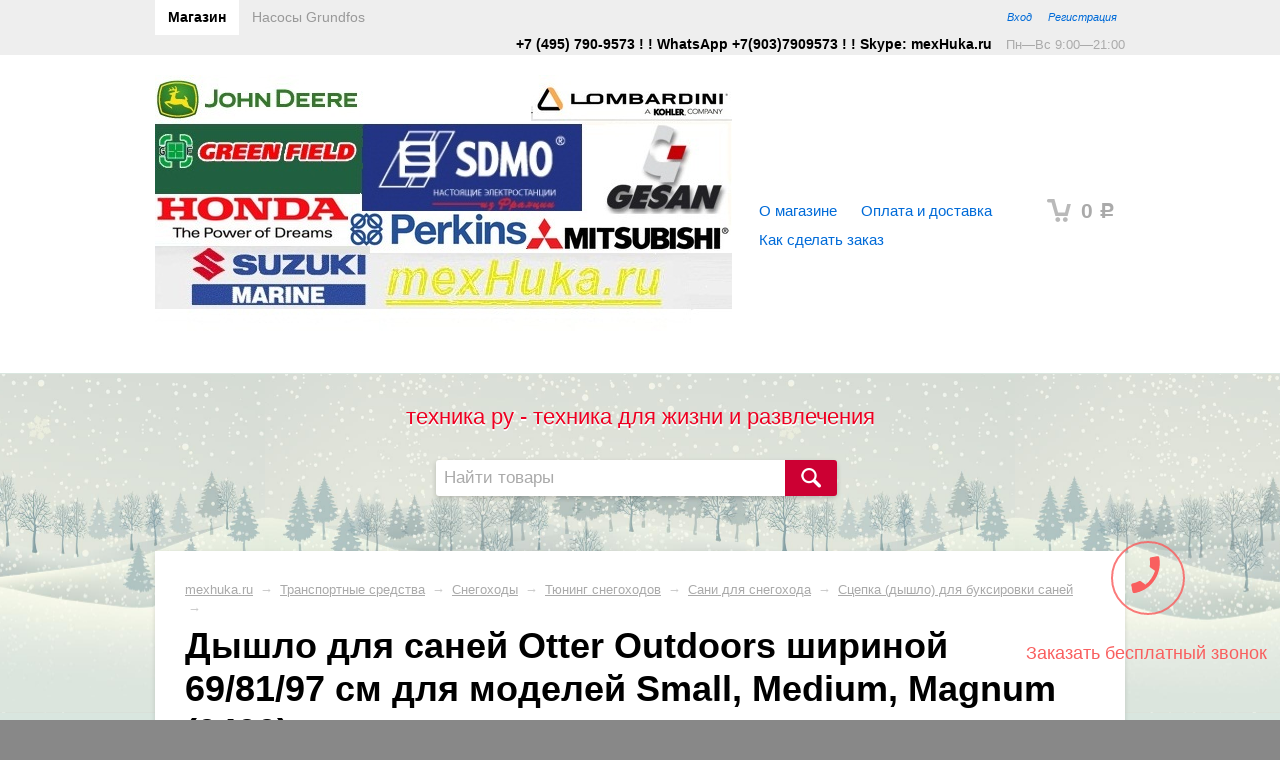

--- FILE ---
content_type: text/html; charset=utf-8
request_url: https://mexhuka.ru/product/scepka-d-modelei-Small-Medium-Magnum-(0400)/
body_size: 11006
content:
<!DOCTYPE html>
<html>
<head>
    <meta http-equiv="Content-Type" content="text/html; charset=utf-8"/>
    <meta name="viewport" content="width=device-width, initial-scale=1" />

    <title>Купить Дышло для саней Otter Outdoors шириной 69/81/97 см для моделей Small, Medium, Magnum (0400)</title>
    <meta name="Keywords" content="Дышло для саней Otter Outdoors шириной 69/81/97 см для моделей Small, Medium, Magnum (0400)
купить цена доставка характеристики описание гарантия отзыв
Прочная металлическая сцепка (дышло) для буксировки снегоходом имеет разборную конструкцию и быстросъемный механизм крепления на проушины саней. Узел крепления дуги сцепки к снегоходу имеет пружинный амортизатор, предназначенных для снижения ударных нагрузок во время преодоления препятствий.
Цвет: черный" />
    <meta name="Description" content="5516 руб. Прочная металлическая сцепка (дышло) для буксировки снегоходом имеет разборную конструкцию и быстросъемный механизм крепления на проушины саней. Узел крепления дуги сцепки к снегоходу имеет пружинный амортизатор, предназначенных для снижения ударных нагрузок во время преодоления препятствий.
Цвет: черный
Дышло для саней Otter Outdoors шириной 69/81/97 см для моделей Small, Medium, Magnum (0400)" />
    
        <link rel="shortcut icon" href="/favicon.ico"/>
           
    <!-- css -->
    <link href="   /wa-data/public/site/themes/default/default.css?v2.2.0.22" rel="stylesheet" type="text/css"/>
    <link href="   /wa-data/public/site/themes/default/waslidemenu/waslidemenu.css?v2.2.0.22" rel="stylesheet" type="text/css"/>
     <link href="/wa-content/font/ruble/arial/fontface.css" rel="stylesheet" type="text/css">    <link href="/wa-apps/shop/plugins/haggle/vendor/fancyBox/jquery.fancybox.css?6.3.0" rel="stylesheet">
 
    
    <!-- js -->
    <script type="text/javascript" src="/wa-content/js/jquery/jquery-1.11.1.min.js" ></script>
    
    <script type="text/javascript" src="/wa-content/js/jquery/jquery-migrate-1.2.1.min.js"></script>
    <script type="text/javascript" src="   /wa-data/public/site/themes/default/default.js?v2.2.0.22"></script>
    <script type="text/javascript" src="   /wa-data/public/site/themes/default/waslidemenu/jquery.waslidemenu.min.js?v2.2.0.22"></script>

    <script src="/wa-apps/shop/plugins/tocheckout/js/tocheckout.js?6.3.0"></script>
<script src="/wa-apps/shop/plugins/haggle/vendor/fancyBox/jquery.fancybox.pack.js?6.3.0"></script>
 
    
    <!-- shop app css -->
<link href="   /wa-data/public/shop/themes/default/default.shop.css?v2.2.0.22" rel="stylesheet" type="text/css">
<link href="   /wa-data/public/shop/themes/default/jquery.bxslider.css?v2.2.0.22" rel="stylesheet" />

<!-- js -->
<script type="text/javascript" src="   /wa-apps/shop/js/lazy.load.js?v6.3.0.44568"></script>
<script type="text/javascript" src="   /wa-data/public/shop/themes/default/jquery.bxslider.min.js?v2.2.0.22"></script>
<script type="text/javascript" src="/wa-content/js/jquery-plugins/jquery.cookie.js?v1.5.14"></script>
<script type="text/javascript" src="   /wa-data/public/shop/themes/default/default.shop.js?v2.2.0.22"></script>
<script type="text/javascript" src="/wa-content/js/jquery-plugins/jquery.retina.min.js?v1.5.14"></script>
<script type="text/javascript">$(window).load(function() { 
    $('.promo img').retina({ force_original_dimensions: false });
    $('.product-list img,.product-info img,.cart img').retina();;
    $('.bestsellers img').retina();
});
</script>



<!-- plugin hook: 'frontend_head' -->

<script>
    $.Tocheckout.redirect_url = '/checkout/';
    $.Tocheckout.init();
</script><link href="/wa-apps/shop/plugins/callback/css/style.css?v2.0.2" rel="stylesheet" type="text/css"><style type="text/css">#callback-form .callback-modal__close,#callback-form .jq-checkbox.checked {background-color: #F95F5F;}#callback-form .jq-selectbox__trigger {border-top-color: #F95F5F;}#callback-form .jq-selectbox__dropdown li:hover {background: #F95F5F;}#callback-form .callback-form__button,#callback-form .callback-form__button:hover {background: #F95F5F;box-shadow: 0 3px #CB4546;}.callback-form-sent {background: #F95F5F url(/wa-apps/shop/plugins/callback/img/icon2.png) no-repeat 50% 33px;}#callback-show {background: #F95F5F;box-shadow: 3px 3px 0 3px #CB4546;}#callback-show.callback-show-right_s {box-shadow: -2px 2px 0 2px #CB4546;}#callback-show.callback-show-left_s {box-shadow: 2px 2px 0 2px #CB4546;}.callback-show-alert-border {border-color: #F95F5F;}.callback-show-alert {color: #F95F5F;}.callback-form-row .callback-form-label__privacy a,.callback-form-row .callback-form-label__privacy a:visited,.callback-form-row .callback-form-label__privacy a:hover,.callback-form-row .callback-form-label__privacy a:active {color: #CB4546;}</style><script type="text/javascript">$.wa_shop_callback = $.wa_shop_callback || { };$.wa_shop_callback.plugin_url = '/callback';</script><script>if(typeof(window.jQuery.styler) == 'undefined') document.write(unescape('%3Cscript src="/wa-apps/shop/plugins/callback/js/jquery.formstyler.min.js"%3E%3C/script%3E'))</script><script type="text/javascript" src="/wa-apps/shop/plugins/callback/js/scripts.js"></script><script type="text/javascript">$(function(){$('body').append('<div class="callback_plugin_handler callback-show-alert callback-show-alert-right_a"> '+'<div class="callback-show-alert-icon"> '+'<svg height="42px" version="1.1" width="31px" xmlns="http://www.w3.org/2000/svg"><g fill="none" fill-rule="evenodd" id="Page-1" stroke="none" stroke-width="1"><g fill="#F95F5F" id="Icons-Communication" transform="translate(-85.000000, -126.000000)"><g id="phone" transform="translate(85.000000, 146.000000) rotate(260,9,9) scale(1.8)"><path d="M3.6,7.8 C5,10.6 7.4,12.9 10.2,14.4 L12.4,12.2 C12.7,11.9 13.1,11.8 13.4,12 C14.5,12.4 15.7,12.6 17,12.6 C17.6,12.6 18,13 18,13.6 L18,17 C18,17.6 17.6,18 17,18 C7.6,18 0,10.4 0,1 C0,0.4 0.4,0 1,0 L4.5,0 C5.1,0 5.5,0.4 5.5,1 C5.5,2.2 5.7,3.4 6.1,4.6 C6.2,4.9 6.1,5.3 5.9,5.6 L3.6,7.8 L3.6,7.8 Z"id="Shape"/></g></g></g></svg> '+'<div class="callback-show-alert-border callback-show-alert-border1"></div> '+'<div class="callback-show-alert-border callback-show-alert-border2"></div> '+'<div class="callback-show-alert-border callback-show-alert-border3"></div> '+'</div> Заказать бесплатный звонок </div>');var timer, anim = false;$(window).scroll(function(){clearTimeout(timer); timer = setTimeout(function () {if(anim) return; anim = true; $('.callback-show-alert').animate({top: $(document).scrollTop() + $(window).height() - 200}, 500, function(){ anim = false; });},500);}).trigger('scroll');});</script><script type="text/javascript">
    $(document).ready(function () {
        $(document).on('click', '.haggle-button', function () {
            $.fancybox.open({
                href: '/haggle/?product_id=' + $(this).data('product-id'),
                type: 'ajax'
            });
            return false;
        });
    });
</script>
    
    <meta property="og:type" content="og:product" />
<meta property="og:title" content="Купить Дышло для саней Otter Outdoors шириной 69/81/97 см для моделей Small, Medium, Magnum (0400)" />
<meta property="og:description" content="5516 руб. Прочная металлическая сцепка (дышло) для буксировки снегоходом имеет разборную конструкцию и быстросъемный механизм крепления на проушины саней. Узел крепления дуги сцепки к снегоходу имеет пружинный амортизатор, предназначенных для снижения ударных нагрузок во время преодоления препятствий.
Цвет: черный
Дышло для саней Otter Outdoors шириной 69/81/97 см для моделей Small, Medium, Magnum (0400)" />
<meta property="og:image" content="   /wa-data/public/shop/products/91/35/3591/images/23591/23591.750x0.jpg" />
<meta property="og:url" content="https://mexhuka.ru/product/scepka-d-modelei-Small-Medium-Magnum-(0400)/" />
<meta property="product:price:amount" content="5516.0000" />
<meta property="product:price:currency" content="RUB" />
 
    
    <!--[if lt IE 9]>
    <script>
    document.createElement('header');
    document.createElement('nav');
    document.createElement('section');
    document.createElement('article');
    document.createElement('aside');
    document.createElement('footer');
    document.createElement('figure');
    document.createElement('hgroup');
    document.createElement('menu');
    </script>
    <![endif]-->
 
 
 
 <meta name='yandex-verification' content='6d446d6276e849a9' />
 <meta name="yandex-verification" content="985dc2777fb4d03c" />
 <meta name="yandex-verification" content="6d446d6276e849a9" />
    
</head>
<body class="color_scheme_special_winter">



    <header class="globalheader">
    
    
    
    <!-- UpToLike счетчик -->
    <script async="async" src="https://w.uptolike.com/widgets/v1/zp.js?pid=1295608" type="text/javascript"></script>
    
    
    
            
                
            <!-- GLOBAL HEADER -->
            <div id="globalnav" class="dimmed">
                <div class="container">
        
                    <button id="mobile-nav-toggle"><!-- nav toggle for mobile devices --></button>
                    
                    <nav role="navigation">
                    
                        <!-- core site sections (apps) -->
                        <ul class="apps">
                                                            <li class="selected"><a href="/">Магазин</a></li>
                                                            <li><a href="/grundfos/">Насосы Grundfos</a></li>
                                                    </ul>
                        
                                                    <!-- user auth -->
                            <ul class="auth">
                                                        
                                                                    <li><a href="/login/" class="not-visited">Вход</a></li>
                                    <li><a href="/signup/" class="not-visited">Регистрация</a></li>
                                                            </ul>
                        
                                                    <!-- offline contact information -->
                            <div class="offline">
                                <b>+7 (495) 790-9573  !  ! WhatsApp +7(903)7909573 ! ! Skype: mexHuka.ru</b>
                                                                    <span class="hint">Пн—Вс 9:00—21:00</span>
                                                            </div>                            
                                                
                    </nav>
                    <div class="clear-both"></div>
                     
                </div>
            </div>
            
        

        <!-- EXTENDED HEADER with in-app navigation -->
        <div class="container extendednav" id="header-container">
            <h2>
                <a href="/">
                                            <img src="   /wa-data/public/site/themes/default/img/logo.jpg" alt="mexhuka.ru" id="logo" />
                        <span>mexhuka.ru</span>
                                    </a>
            </h2>
            
                            <!-- cart -->
                                <div id="cart" class="cart empty">
                     <a href="/cart/" class="cart-summary">
                         <i class="cart-icon"></i>
                         <strong class="cart-total">0 <span class="ruble">Р</span></strong>
                     </a>
                     <div id="cart-content">
                         
                     </div>
                     <a href="/cart/" class="cart-to-checkout" style="display: none;">
                         Посмотреть корзину
                     </a>
                </div>
                        
                <ul class="pages">
                    <li><a href="/1/">О магазине</a></li>
                    <li><a href="/2/">Оплата и доставка</a></li>
                    <li><a href="/3/">Как сделать заказ</a></li>
            </ul>


<!-- checkout navigation -->

            
            <div class="clear-both"></div> 
        </div> 
        
        
        
        
    </header>
    
    
    
    <!-- APP CONTENT -->
    <main class="maincontent" role="main">
        <div class="banner special_winter">
            <div class="container">

                                    <h3>техника ру - техника для жизни и развлечения</h3>
                
                
                    <!-- product search -->
<form method="get" action="/search/" class="search">
    <div class="search-wrapper">
        <input id="search" type="search" name="query"  placeholder="Найти товары">
        <button type="submit"></button>
    </div>
</form>

<!-- checkout navigation -->

                
                
                <div class="clear-both"></div>
            </div>
        </div>
        <div class="container">
            <div class="page">
                <!-- plugin hook: 'frontend_header' -->

            


    
<nav class="page-nav" role="navigation">

                <!-- plugin hook: 'frontend_nav' -->
    
                                        
    
        
    
        
</nav>

<div class="page-content" id="page-content" itemscope itemtype="http://schema.org/WebPage">

    
    <!-- internal navigation breadcrumbs -->
            <nav class="breadcrumbs" itemprop="breadcrumb">
                            <a href="/">mexhuka.ru</a>  <span class="rarr">&rarr;</span>
                                                            <a href="/category/transportnye-sredstva/">Транспортные средства</a> <span class="rarr">&rarr;</span>
                                                                <a href="/category/snegohody/">Снегоходы</a> <span class="rarr">&rarr;</span>
                                                                <a href="/category/tuning-snegohodov/">Тюнинг снегоходов</a> <span class="rarr">&rarr;</span>
                                                                <a href="/category/sani-d-snegohoda-Otter-Outdoors/">Сани для снегохода</a> <span class="rarr">&rarr;</span>
                                                                <a href="/category/scepka-dishlo-d-buksirovki-sanei/">Сцепка (дышло) для буксировки саней</a> <span class="rarr">&rarr;</span>
                                    </nav>
    
    <link href="   /wa-data/public/shop/themes/default/swipebox/css/swipebox.min.css" rel="stylesheet" type="text/css">
<script type="text/javascript" src="   /wa-data/public/shop/themes/default/swipebox/js/jquery.swipebox.js"></script>

<article itemscope itemtype="http://schema.org/Product">
    
    <h1>
        <span itemprop="name">Дышло для саней Otter Outdoors шириной 69/81/97 см для моделей Small, Medium, Magnum (0400)</span>
            </h1>

    <!-- product internal nav -->
    <nav>
        <ul class="product-nav top-padded">
            <li class="selected"><a href="/product/scepka-d-modelei-Small-Medium-Magnum-(0400)/">Обзор</a></li>
            <li>
                <a href="/product/scepka-d-modelei-Small-Medium-Magnum-(0400)/reviews/">Отзывы</a>
                <span class="hint">0</span>
            </li>
                        
            <!-- plugin hook: 'frontend_product.menu' -->
            
                    
        </ul>
    </nav>

    <!-- purchase -->
    <div class="product-sidebar">
    
        <div class="cart" id="cart-flyer">
        
            <form id="cart-form" method="post" action="/cart/add/">

    <h4>Купить Дышло для саней Otter Outdoors шириной 69/81/97 см для моделей Small, Medium, Magnum (0400)</h4>
                <p>Купить сцепку для моделей Small, Medium, Magnum (0400)</p>
        
    
        <!-- FLAT SKU LIST selling mode -->
                    
            
            <div itemprop="offers" itemscope itemtype="http://schema.org/Offer">
                                <span class="hint">200086</span>                                <meta itemprop="price" content="5516">
                <meta itemprop="priceCurrency" content="RUB">
                                <link itemprop="availability" href="http://schema.org/InStock" />
                                <input name="sku_id" type="hidden" value="3446">
                            </div>
    
        
    
    <!-- stock info -->
            <div class="stocks">
            
                            <div  class="sku-3446-stock">
                                                                                <strong class="stock-high"><i class="icon16 stock-green"></i>В наличии</strong>
                            
                                    </div>
                                </div>
    
    <div class="purchase">

                <!-- services -->
        <div class="services">
                        <div class="service-6">
                <label>
                    <input data-price="1.0000"  type="checkbox" name="services[]" value="6"> Бесплатная доставка до транспортной компании (при заказе этой услуги оплата за доставку курьером не взимается) (+<span class="service-price">1 <span class="ruble">Р</span></span>)                </label>
                                <input type="hidden" name="service_variant[6]" value="10">
                            </div>
                    </div>
        
        <!-- price -->
        <div class="add2cart">
            <span class="compare-at-price nowrap"> 8 216 <span class="ruble">Р</span> </span>            <span data-price="5516.0000" class="price nowrap">5 516 <span class="ruble">Р</span></span>
            <input type="hidden" name="product_id" value="3591">
            
            <input type="submit"  value="Купить">
            <i class="adding2cart"></i>
            <span class="added2cart" style="display: none;">Дышло для саней Otter Outdoors шириной 69/81/97 см для моделей Small, Medium, Magnum (0400) теперь <a href="/cart/"><strong>в вашей корзине покупок</strong></a></span>
        </div>
    </div>
</form>

<script type="text/javascript" src="   /wa-data/public/shop/themes/default/product.js?v2.2.0"></script>
<script type="text/javascript">
    $(function () {
        new Product('#cart-form', {
            currency: {"code":"RUB","sign":"\u0440\u0443\u0431.","sign_html":"<span class=\"ruble\">\u0420<\/span>","sign_position":1,"sign_delim":" ","decimal_point":",","frac_digits":"2","thousands_sep":" "}
                                });
    });
</script>            
            <!-- compare -->
            <div>
                <a  class="compare-add inline-link" data-product="3591" href="#"><b><i>Добавить к сравнению</i></b></a>
                <a style="display:none" class="compare-remove inline-link" data-product="3591" href="#"><b><i>Удалить из сравнения</i></b></a>
                <a id="compare-link" style="display:none" rel="nofollow" href="/compare//" class="bold">Сравнить <span class="count">0</span></a>
            </div>
            
            <!-- plugin hook: 'frontend_product.cart' -->
            
            <button class="button haggle-button" data-product-id="3591">Нашли дешевле? <br>Мы снизим цену!</button>            
        </div>
    
        <!-- plugin hook: 'frontend_product.block_aux' -->
        
                    <div class="aux">
                    
            </div>
                
    </div>    
    
    <!-- product info & gallery -->
    <div class="product-info" id="overview">

                
            <figure class="product-gallery">
            
                <!-- main image -->
                <div class="image" id="product-core-image">
                    <div class="corner top right">
                        
                    </div>
                    <a href="   /wa-data/public/shop/products/91/35/3591/images/23591/23591.970.jpg">
                        <img itemprop="image" id="product-image" alt="Дышло для саней Otter Outdoors шириной 69/81/97 см для моделей Small, Medium, Magnum (0400)" src="   /wa-data/public/shop/products/91/35/3591/images/23591/23591.750.jpg">
                    </a>
                    <div id="switching-image" style="display: none;"></div>
                </div>
                
                <!-- thumbs -->
                                    <div class="more-images" id="product-gallery">
                                                    <div class="image selected">
                                <a id="product-image-23591" href="   /wa-data/public/shop/products/91/35/3591/images/23591/23591.970.jpg" class="swipebox">
                                    <img alt="Дышло для саней Otter Outdoors шириной 69/81/97 см для моделей Small, Medium, Magnum (0400)" src="   /wa-data/public/shop/products/91/35/3591/images/23591/23591.96x96.jpg">
                                </a>
                            </div>
                                                    <div class="image">
                                <a id="product-image-23590" href="   /wa-data/public/shop/products/91/35/3591/images/23590/23590.970.jpg" class="swipebox">
                                    <img alt="Дышло для саней Otter Outdoors шириной 69/81/97 см для моделей Small, Medium, Magnum (0400)" src="   /wa-data/public/shop/products/91/35/3591/images/23590/23590.96x96.jpg">
                                </a>
                            </div>
                                                    <div class="image">
                                <a id="product-image-22801" href="   /wa-data/public/shop/products/91/35/3591/images/22801/22801.970.jpg" class="swipebox">
                                    <img alt="Сцепка для моделей Small, Medium, Magnum (0400)" src="   /wa-data/public/shop/products/91/35/3591/images/22801/22801.96x96.jpg">
                                </a>
                            </div>
                                            </div>
                                
            </figure>
    
        
        <!-- plugin hook: 'frontend_product.block' -->
        
        
                    <div class="description" id="product-description" itemprop="description"><p>Прочная металлическая сцепка (дышло) для буксировки снегоходом имеет разборную конструкцию и быстросъемный механизм крепления на проушины саней. Узел крепления дуги сцепки к снегоходу имеет пружинный амортизатор, предназначенных для снижения ударных нагрузок во время преодоления препятствий.<br>Цвет: черный</p></div>
        
        <!-- product features -->
                    <table class="features" id="product-features">
                                    <tr>
                        <td class="name">
                            Бренд
                        </td>
                        <td class="value" itemprop="brend">
                                                                                                Otter Outdoors
                                                                                    </td>
                    </tr>
                            </table>
        
        <!-- categories -->
                    <ul class="menu-h compact" id="product-categories">
            Категории:
                                    <li><a href="/category/scepka-dishlo-d-buksirovki-sanei/">Сцепка (дышло) для буксировки саней</a></li>
                            </ul>
        
        <!-- tags -->
            

        <!-- product reviews -->
        <section class="reviews">
            <h2>Дышло для саней Otter Outdoors шириной 69/81/97 см для моделей Small, Medium, Magnum (0400) отзывы</h2>
            
                        
            <ul>
                            </ul>
                            <p>Оставьте <a href="reviews/">отзыв об этом товаре</a> первым!</p>
                    </section>

    </div>

</article>


<!-- RELATED PRODUCTS -->

    <div class="product-info">

                    <section class="related">
                <h3>Покупатели, которые приобрели Дышло для саней Otter Outdoors шириной 69/81/97 см для моделей Small, Medium, Magnum (0400), также купили</h3>
                <!-- products mini thumbnail list view: related products, etc. -->
<ul class="thumbs product-list mini related-bxslider">
        <li itemscope itemtype ="http://schema.org/Product">
        <div class="image">
            <a href="/product/sani-na-snegohod-Magnum-Sled-(1140)/" title="Сани волокуши для снегохода Otter Outdoors (191*97*38) Magnum Sled, Pro (1140)">
                
                <img itemprop="image" alt="Сани волокуши для снегохода Otter Outdoors (191*97*38) Magnum Sled, Pro (1140)" src="   /wa-data/public/shop/products/34/32/3234/images/23569/23569.96x96.jpg">
                <h5>
                    <span itemprop="name">Сани волокуши для снегохода...</span>
                                    </h5>
            </a>
        </div>
        <div itemprop="offers" itemscope itemtype="http://schema.org/Offer">
            

                                                <form class="purchase addtocart"  method="post" action="/cart/add/">
                        <span class="price nowrap">19 227 <span class="ruble">Р</span></span>
                        <meta itemprop="price" content="19227">
                        <meta itemprop="priceCurrency" content="RUB">
                        <input type="hidden" name="product_id" value="3234">
                        <input type="submit" value="В корзину">
                        <i class="adding2cart"></i>
                        <span class="added2cart" style="display: none;">Сани волокуши для снегохода Otter Outdoors (191*97*38) Magnum Sled, Pro (1140) теперь <a href="/cart/"><strong>в вашей корзине покупок</strong></a></span>
                    </form>
                                <link itemprop="availability" href="http://schema.org/InStock" />
                    </div>
    </li>
        <li itemscope itemtype ="http://schema.org/Product">
        <div class="image">
            <a href="/product/polozia-hyfax-d-modeli-1140-(Magnum-46)-(200045)/" title="Полозья Hyfax для саней Otter Outdoors (191*97) модели 1140 (Magnum 46”) (200045)">
                
                <img itemprop="image" alt="Полозья Hyfax для саней Otter Outdoors (191*97) модели 1140 (Magnum 46”) (200045)" src="   /wa-data/public/shop/products/30/01/10130/images/22799/22799.96x96.jpg">
                <h5>
                    <span itemprop="name">Полозья Hyfax для саней...</span>
                                    </h5>
            </a>
        </div>
        <div itemprop="offers" itemscope itemtype="http://schema.org/Offer">
            

                                                <form class="purchase addtocart"  method="post" action="/cart/add/">
                        <span class="price nowrap">6 603 <span class="ruble">Р</span></span>
                        <meta itemprop="price" content="6603">
                        <meta itemprop="priceCurrency" content="RUB">
                        <input type="hidden" name="product_id" value="10130">
                        <input type="submit" value="В корзину">
                        <i class="adding2cart"></i>
                        <span class="added2cart" style="display: none;">Полозья Hyfax для саней Otter Outdoors (191*97) модели 1140 (Magnum 46”) (200045) теперь <a href="/cart/"><strong>в вашей корзине покупок</strong></a></span>
                    </form>
                                <link itemprop="availability" href="http://schema.org/InStock" />
                    </div>
    </li>
        <li itemscope itemtype ="http://schema.org/Product">
        <div class="image">
            <a href="/product/zaschitnii-chehol-d-sanei-Magnum-(1340)/" title="Защитный чехол для саней Otter Outdoors Pro (191*97) Magnum (1340)">
                
                <img itemprop="image" alt="Защитный чехол для саней Otter Outdoors Pro (191*97) Magnum (1340)" src="   /wa-data/public/shop/products/36/01/10136/images/22817/22817.96x96.jpg">
                <h5>
                    <span itemprop="name">Защитный чехол для саней...</span>
                                    </h5>
            </a>
        </div>
        <div itemprop="offers" itemscope itemtype="http://schema.org/Offer">
            

                                                <form class="purchase addtocart"  method="post" action="/cart/add/">
                        <span class="price nowrap">6 007 <span class="ruble">Р</span></span>
                        <meta itemprop="price" content="6007">
                        <meta itemprop="priceCurrency" content="RUB">
                        <input type="hidden" name="product_id" value="10136">
                        <input type="submit" value="В корзину">
                        <i class="adding2cart"></i>
                        <span class="added2cart" style="display: none;">Защитный чехол для саней Otter Outdoors Pro (191*97) Magnum (1340) теперь <a href="/cart/"><strong>в вашей корзине покупок</strong></a></span>
                    </form>
                                <link itemprop="availability" href="http://schema.org/InStock" />
                    </div>
    </li>
        <li itemscope itemtype ="http://schema.org/Product">
        <div class="image">
            <a href="/product/zapasnaya-skoba-zaschelka-d-scepki-Small-Medium-Magnum/" title="Скоба (защелка) для саней Otter Outdoors шириной 69/81/97 см для сцепки Small, Medium, Magnum">
                
                <img itemprop="image" alt="Скоба (защелка) для саней Otter Outdoors шириной 69/81/97 см для сцепки Small, Medium, Magnum" src="   /wa-data/public/shop/products/43/32/3243/images/22804/22804.96x96.jpg">
                <h5>
                    <span itemprop="name">Скоба (защелка) для саней...</span>
                                    </h5>
            </a>
        </div>
        <div itemprop="offers" itemscope itemtype="http://schema.org/Offer">
            

                                                <form class="purchase addtocart"  method="post" action="/cart/add/">
                        <span class="price nowrap">782 <span class="ruble">Р</span></span>
                        <meta itemprop="price" content="782">
                        <meta itemprop="priceCurrency" content="RUB">
                        <input type="hidden" name="product_id" value="3243">
                        <input type="submit" value="В корзину">
                        <i class="adding2cart"></i>
                        <span class="added2cart" style="display: none;">Скоба (защелка) для саней Otter Outdoors шириной 69/81/97 см для сцепки Small, Medium, Magnum теперь <a href="/cart/"><strong>в вашей корзине покупок</strong></a></span>
                    </form>
                                <link itemprop="availability" href="http://schema.org/InStock" />
                    </div>
    </li>
        <li itemscope itemtype ="http://schema.org/Product">
        <div class="image">
            <a href="/product/zapasnaya-skoba-zaschelka-d-scepki-Large-Х-Large/" title="Скоба (защелка) для саней Otter Outdoors шириной 106/112 см для сцепки Large, Х-Large">
                
                <img itemprop="image" alt="Скоба (защелка) для саней Otter Outdoors шириной 106/112 см для сцепки Large, Х-Large" src="   /wa-data/public/shop/products/32/01/10132/images/22806/22806.96x96.jpg">
                <h5>
                    <span itemprop="name">Скоба (защелка) для саней...</span>
                                    </h5>
            </a>
        </div>
        <div itemprop="offers" itemscope itemtype="http://schema.org/Offer">
            

                                                <form class="purchase addtocart"  method="post" action="/cart/add/">
                        <span class="price nowrap">782 <span class="ruble">Р</span></span>
                        <meta itemprop="price" content="782">
                        <meta itemprop="priceCurrency" content="RUB">
                        <input type="hidden" name="product_id" value="10132">
                        <input type="submit" value="В корзину">
                        <i class="adding2cart"></i>
                        <span class="added2cart" style="display: none;">Скоба (защелка) для саней Otter Outdoors шириной 106/112 см для сцепки Large, Х-Large теперь <a href="/cart/"><strong>в вашей корзине покупок</strong></a></span>
                    </form>
                                <link itemprop="availability" href="http://schema.org/InStock" />
                    </div>
    </li>
        <li itemscope itemtype ="http://schema.org/Product">
        <div class="image">
            <a href="/product/adapter-scepki-d-modelei-0400-0450-0405/" title="Палец сцепки для саней Otter Outdoors, универсальный для моделей 0400 и 0450 (0405)">
                
                <img itemprop="image" alt="Палец сцепки для саней Otter Outdoors, универсальный для моделей 0400 и 0450 (0405)" src="   /wa-data/public/shop/products/33/01/10133/images/22811/22811.96x96.jpg">
                <h5>
                    <span itemprop="name">Палец сцепки для саней...</span>
                                    </h5>
            </a>
        </div>
        <div itemprop="offers" itemscope itemtype="http://schema.org/Offer">
            

                                                <form class="purchase addtocart"  method="post" action="/cart/add/">
                        <span class="price nowrap">650 <span class="ruble">Р</span></span>
                        <meta itemprop="price" content="650">
                        <meta itemprop="priceCurrency" content="RUB">
                        <input type="hidden" name="product_id" value="10133">
                        <input type="submit" value="В корзину">
                        <i class="adding2cart"></i>
                        <span class="added2cart" style="display: none;">Палец сцепки для саней Otter Outdoors, универсальный для моделей 0400 и 0450 (0405) теперь <a href="/cart/"><strong>в вашей корзине покупок</strong></a></span>
                    </form>
                                <link itemprop="availability" href="http://schema.org/InStock" />
                    </div>
    </li>
        <li itemscope itemtype ="http://schema.org/Product">
        <div class="image">
            <a href="/product/zaschitnii-chehol-d-sanei-Medium (1330)/" title="Защитный чехол для саней Otter Outdoors Pro (165*81) Medium (1330)">
                
                <img itemprop="image" alt="Защитный чехол для саней Otter Outdoors Pro (165*81) Medium (1330)" src="   /wa-data/public/shop/products/35/01/10135/images/23581/23581.96x96.jpg">
                <h5>
                    <span itemprop="name">Защитный чехол для саней...</span>
                                    </h5>
            </a>
        </div>
        <div itemprop="offers" itemscope itemtype="http://schema.org/Offer">
            

                                                <form class="purchase addtocart"  method="post" action="/cart/add/">
                        <span class="price nowrap">4 833 <span class="ruble">Р</span></span>
                        <meta itemprop="price" content="4833">
                        <meta itemprop="priceCurrency" content="RUB">
                        <input type="hidden" name="product_id" value="10135">
                        <input type="submit" value="В корзину">
                        <i class="adding2cart"></i>
                        <span class="added2cart" style="display: none;">Защитный чехол для саней Otter Outdoors Pro (165*81) Medium (1330) теперь <a href="/cart/"><strong>в вашей корзине покупок</strong></a></span>
                    </form>
                                <link itemprop="availability" href="http://schema.org/InStock" />
                    </div>
    </li>
        <li itemscope itemtype ="http://schema.org/Product">
        <div class="image">
            <a href="/product/volokushi-d-snegohoda-Medium-Sled-(1130)/" title="Сани волокуши для снегохода Otter Outdoors (165*81*35) Medium Sled, Pro (1130)">
                
                <img itemprop="image" alt="Сани волокуши для снегохода Otter Outdoors (165*81*35) Medium Sled, Pro (1130)" src="   /wa-data/public/shop/products/84/35/3584/images/23568/23568.96x96.jpg">
                <h5>
                    <span itemprop="name">Сани волокуши для снегохода...</span>
                                    </h5>
            </a>
        </div>
        <div itemprop="offers" itemscope itemtype="http://schema.org/Offer">
            

                            <span class="price nowrap">15 508 <span class="ruble">Р</span></span>
                <meta itemprop="price" content="15508">
                <meta itemprop="priceCurrency" content="RUB">
                <div class="out-of-stock"><strong>Нет в наличии</strong></div>
                <link itemprop="availability" href="http://schema.org/OutOfStock" />
                    </div>
    </li>
        <li itemscope itemtype ="http://schema.org/Product">
        <div class="image">
            <a href="/product/polozia-hyfax-d-modeli-1130-(Medium-38)-(200043)/" title="Полозья Hyfax для саней Otter Outdoors (165*81) для модели 1130 (Medium 38”) (200043)">
                
                <img itemprop="image" alt="Полозья Hyfax для саней Otter Outdoors (165*81) для модели 1130 (Medium 38”) (200043)" src="   /wa-data/public/shop/products/29/01/10129/images/22798/22798.96x96.jpg">
                <h5>
                    <span itemprop="name">Полозья Hyfax для саней...</span>
                                    </h5>
            </a>
        </div>
        <div itemprop="offers" itemscope itemtype="http://schema.org/Offer">
            

                                                <form class="purchase addtocart"  method="post" action="/cart/add/">
                        <span class="price nowrap">4 841 <span class="ruble">Р</span></span>
                        <meta itemprop="price" content="4841">
                        <meta itemprop="priceCurrency" content="RUB">
                        <input type="hidden" name="product_id" value="10129">
                        <input type="submit" value="В корзину">
                        <i class="adding2cart"></i>
                        <span class="added2cart" style="display: none;">Полозья Hyfax для саней Otter Outdoors (165*81) для модели 1130 (Medium 38”) (200043) теперь <a href="/cart/"><strong>в вашей корзине покупок</strong></a></span>
                    </form>
                                <link itemprop="availability" href="http://schema.org/InStock" />
                    </div>
    </li>
</ul>


            </section>
                
                    <section class="related">
                <h3>
                    Рекомендуем посмотреть
                                        <input type="button" onClick="javascript:window.location='/compare/3591,8922,645,1200,1203,2458,4095,4459,4727,7796,7804,7815,7825/';" value="Сравнить все" class="gray" />
                    
                </h3>
                <!-- products mini thumbnail list view: related products, etc. -->
<ul class="thumbs product-list mini related-bxslider">
        <li itemscope itemtype ="http://schema.org/Product">
        <div class="image">
            <a href="/product/gazovyy-obogrevatel-hyundai-h-hg1-42-ui577/" title="Газовый обогреватель Hyundai H-HG1-42-UI577">
                
                <img itemprop="image" alt="Газовый обогреватель Hyundai H-HG1-42-UI577" src="   /wa-data/public/shop/products/22/89/8922/images/17848/17848.96x96.jpg">
                <h5>
                    <span itemprop="name">Газовый обогреватель...</span>
                                    </h5>
            </a>
        </div>
        <div itemprop="offers" itemscope itemtype="http://schema.org/Offer">
            

                            <span class="price nowrap">5 529 <span class="ruble">Р</span></span>
                <meta itemprop="price" content="5529">
                <meta itemprop="priceCurrency" content="RUB">
                <div class="out-of-stock"><strong>Нет в наличии</strong></div>
                <link itemprop="availability" href="http://schema.org/OutOfStock" />
                    </div>
    </li>
        <li itemscope itemtype ="http://schema.org/Product">
        <div class="image">
            <a href="/product/schetchik-gaza-membrannyj-g6-rf1-iv-psc-s-funkciej-oplaty-za-gaz-po-smart-karte-smart-payment/" title="неопреновый чехол - пыльник колпака (капота) лодочного мотора Honda 40-50 (2019&gt;)">
                
                <img itemprop="image" alt="неопреновый чехол - пыльник колпака (капота) лодочного мотора Honda 40-50 (2019&gt;)" src="   /wa-data/public/shop/products/45/06/645/images/24348/24348.96x96.jpg">
                <h5>
                    <span itemprop="name">неопреновый чехол - пыльник...</span>
                                    </h5>
            </a>
        </div>
        <div itemprop="offers" itemscope itemtype="http://schema.org/Offer">
            

                                                <form class="purchase addtocart"  method="post" action="/cart/add/">
                        <span class="price nowrap">5 500 <span class="ruble">Р</span></span>
                        <meta itemprop="price" content="5500">
                        <meta itemprop="priceCurrency" content="RUB">
                        <input type="hidden" name="product_id" value="645">
                        <input type="submit" value="В корзину">
                        <i class="adding2cart"></i>
                        <span class="added2cart" style="display: none;">неопреновый чехол - пыльник колпака (капота) лодочного мотора Honda 40-50 (2019&gt;) теперь <a href="/cart/"><strong>в вашей корзине покупок</strong></a></span>
                    </form>
                                <link itemprop="availability" href="http://schema.org/InStock" />
                    </div>
    </li>
        <li itemscope itemtype ="http://schema.org/Product">
        <div class="image">
            <a href="/product/holiday-ice-3-art-h-1025-002-palatka-zimnjaja-250250/" title="Неопреновый чехол - пыльник колпака (капота) лодочного мотора Suzuki DF 40 (до 2014 года)">
                
                <img itemprop="image" alt="Неопреновый чехол - пыльник колпака (капота) лодочного мотора Suzuki DF 40 (до 2014 года)" src="   /wa-data/public/shop/products/00/12/1200/images/23059/23059.96x96.jpg">
                <h5>
                    <span itemprop="name">Неопреновый чехол - пыльник...</span>
                                    </h5>
            </a>
        </div>
        <div itemprop="offers" itemscope itemtype="http://schema.org/Offer">
            

                                                <form class="purchase addtocart"  method="post" action="/cart/add/">
                        <span class="price nowrap">5 500 <span class="ruble">Р</span></span>
                        <meta itemprop="price" content="5500">
                        <meta itemprop="priceCurrency" content="RUB">
                        <input type="hidden" name="product_id" value="1200">
                        <input type="submit" value="В корзину">
                        <i class="adding2cart"></i>
                        <span class="added2cart" style="display: none;">Неопреновый чехол - пыльник колпака (капота) лодочного мотора Suzuki DF 40 (до 2014 года) теперь <a href="/cart/"><strong>в вашей корзине покупок</strong></a></span>
                    </form>
                                <link itemprop="availability" href="http://schema.org/InStock" />
                    </div>
    </li>
        <li itemscope itemtype ="http://schema.org/Product">
        <div class="image">
            <a href="/product/palatka-dlja-zimnej-rybalki-holiday-easy-ice-art-h-10431-palatka-zimnjaja-150150/" title=" Неопреновый чехол - пыльник колпака (капота) лодочного мотора Suzuki DF 40 -50 -60 (с 2015 года)">
                
                <img itemprop="image" alt=" Неопреновый чехол - пыльник колпака (капота) лодочного мотора Suzuki DF 40 -50 -60 (с 2015 года)" src="   /wa-data/public/shop/products/03/12/1203/images/23076/23076.96x96.jpg">
                <h5>
                    <span itemprop="name"> Неопреновый чехол -...</span>
                                    </h5>
            </a>
        </div>
        <div itemprop="offers" itemscope itemtype="http://schema.org/Offer">
            

                                                <form class="purchase addtocart"  method="post" action="/cart/add/">
                        <span class="price nowrap">5 500 <span class="ruble">Р</span></span>
                        <meta itemprop="price" content="5500">
                        <meta itemprop="priceCurrency" content="RUB">
                        <input type="hidden" name="product_id" value="1203">
                        <input type="submit" value="В корзину">
                        <i class="adding2cart"></i>
                        <span class="added2cart" style="display: none;"> Неопреновый чехол - пыльник колпака (капота) лодочного мотора Suzuki DF 40 -50 -60 (с 2015 года) теперь <a href="/cart/"><strong>в вашей корзине покупок</strong></a></span>
                    </form>
                                <link itemprop="availability" href="http://schema.org/InStock" />
                    </div>
    </li>
        <li itemscope itemtype ="http://schema.org/Product">
        <div class="image">
            <a href="/product/palatka-campus-monako-3-monaco-3/" title="Неопреновый чехол - пыльник колпака (капота) лодочного мотора Yamaha F50 HETL, F60 FETL">
                
                <img itemprop="image" alt="Неопреновый чехол - пыльник колпака (капота) лодочного мотора Yamaha F50 HETL, F60 FETL" src="   /wa-data/public/shop/products/58/24/2458/images/23234/23234.96x96.jpg">
                <h5>
                    <span itemprop="name">Неопреновый чехол - пыльник...</span>
                                    </h5>
            </a>
        </div>
        <div itemprop="offers" itemscope itemtype="http://schema.org/Offer">
            

                                                <form class="purchase addtocart"  method="post" action="/cart/add/">
                        <span class="price nowrap">5 500 <span class="ruble">Р</span></span>
                        <meta itemprop="price" content="5500">
                        <meta itemprop="priceCurrency" content="RUB">
                        <input type="hidden" name="product_id" value="2458">
                        <input type="submit" value="В корзину">
                        <i class="adding2cart"></i>
                        <span class="added2cart" style="display: none;">Неопреновый чехол - пыльник колпака (капота) лодочного мотора Yamaha F50 HETL, F60 FETL теперь <a href="/cart/"><strong>в вашей корзине покупок</strong></a></span>
                    </form>
                                <link itemprop="availability" href="http://schema.org/InStock" />
                    </div>
    </li>
        <li itemscope itemtype ="http://schema.org/Product">
        <div class="image">
            <a href="/product/farkop-leader-plus-g202-a-geely-emgrand-sedan-2012-/" title="Фаркоп Leader Plus G202-A GEELY EMGRAND седан 2012-">
                
                <img itemprop="image" alt="Фаркоп Leader Plus G202-A GEELY EMGRAND седан 2012-" src="   /wa-data/public/shop/products/95/40/4095/images/8320/8320.96x96.jpg">
                <h5>
                    <span itemprop="name">Фаркоп Leader Plus G202-A...</span>
                                    </h5>
            </a>
        </div>
        <div itemprop="offers" itemscope itemtype="http://schema.org/Offer">
            

                                                <form class="purchase addtocart"  method="post" action="/cart/add/">
                        <span class="price nowrap">5 500 <span class="ruble">Р</span></span>
                        <meta itemprop="price" content="5500">
                        <meta itemprop="priceCurrency" content="RUB">
                        <input type="hidden" name="product_id" value="4095">
                        <input type="submit" value="В корзину">
                        <i class="adding2cart"></i>
                        <span class="added2cart" style="display: none;">Фаркоп Leader Plus G202-A GEELY EMGRAND седан 2012- теперь <a href="/cart/"><strong>в вашей корзине покупок</strong></a></span>
                    </form>
                                <link itemprop="availability" href="http://schema.org/InStock" />
                    </div>
    </li>
        <li itemscope itemtype ="http://schema.org/Product">
        <div class="image">
            <a href="/product/perforatori_sds_plus/energomash-pe-25170/" title="Перфоратор Энергомаш ПЕ-25170">
                
                <img itemprop="image" alt="Перфоратор Энергомаш ПЕ-25170" src="   /wa-data/public/shop/products/59/44/4459/images/20813/20813.96x96.jpg">
                <h5>
                    <span itemprop="name">Перфоратор Энергомаш ПЕ-25170</span>
                                    </h5>
            </a>
        </div>
        <div itemprop="offers" itemscope itemtype="http://schema.org/Offer">
            

                                                <form class="purchase addtocart"  method="post" action="/cart/add/">
                        <span class="price nowrap">5 500 <span class="ruble">Р</span></span>
                        <meta itemprop="price" content="5500">
                        <meta itemprop="priceCurrency" content="RUB">
                        <input type="hidden" name="product_id" value="4459">
                        <input type="submit" value="В корзину">
                        <i class="adding2cart"></i>
                        <span class="added2cart" style="display: none;">Перфоратор Энергомаш ПЕ-25170 теперь <a href="/cart/"><strong>в вашей корзине покупок</strong></a></span>
                    </form>
                                <link itemprop="availability" href="http://schema.org/InStock" />
                    </div>
    </li>
        <li itemscope itemtype ="http://schema.org/Product">
        <div class="image">
            <a href="/product/elektriceskaa-gazonokosilka-dde-lme3614-sale/" title="Газонокосилка электрическая DDE LME3614">
                
                <img itemprop="image" alt="Газонокосилка электрическая DDE LME3614" src="   /wa-data/public/shop/products/27/47/4727/images/21703/21703.96x96.jpg">
                <h5>
                    <span itemprop="name">Газонокосилка электрическая...</span>
                                    </h5>
            </a>
        </div>
        <div itemprop="offers" itemscope itemtype="http://schema.org/Offer">
            

                                                <form class="purchase addtocart"  method="post" action="/cart/add/">
                        <span class="price nowrap">5 500 <span class="ruble">Р</span></span>
                        <meta itemprop="price" content="5500">
                        <meta itemprop="priceCurrency" content="RUB">
                        <input type="hidden" name="product_id" value="4727">
                        <input type="submit" value="В корзину">
                        <i class="adding2cart"></i>
                        <span class="added2cart" style="display: none;">Газонокосилка электрическая DDE LME3614 теперь <a href="/cart/"><strong>в вашей корзине покупок</strong></a></span>
                    </form>
                                <link itemprop="availability" href="http://schema.org/InStock" />
                    </div>
    </li>
        <li itemscope itemtype ="http://schema.org/Product">
        <div class="image">
            <a href="/product/Sumka-dlya-transportirovki-i-hraneniya-PLM-30l.s./" title="Сумка для транспортировки и хранения ПЛМ 20 - 30л.с.">
                
                <img itemprop="image" alt="Сумка для транспортировки и хранения ПЛМ 20 - 30л.с." src="   /wa-data/public/shop/products/96/77/7796/images/14047/14047.96x96.jpg">
                <h5>
                    <span itemprop="name">Сумка для транспортировки и...</span>
                                    </h5>
            </a>
        </div>
        <div itemprop="offers" itemscope itemtype="http://schema.org/Offer">
            

                                                <form class="purchase addtocart"  method="post" action="/cart/add/">
                        <span class="price nowrap">5 500 <span class="ruble">Р</span></span>
                        <meta itemprop="price" content="5500">
                        <meta itemprop="priceCurrency" content="RUB">
                        <input type="hidden" name="product_id" value="7796">
                        <input type="submit" value="В корзину">
                        <i class="adding2cart"></i>
                        <span class="added2cart" style="display: none;">Сумка для транспортировки и хранения ПЛМ 20 - 30л.с. теперь <a href="/cart/"><strong>в вашей корзине покупок</strong></a></span>
                    </form>
                                <link itemprop="availability" href="http://schema.org/InStock" />
                    </div>
    </li>
        <li itemscope itemtype ="http://schema.org/Product">
        <div class="image">
            <a href="/product/universalnyy-nabor-instrumentov-hyundai-k-98/" title="Транспортировочный чехол (пыльник) для лодочного мотора 40 - 60 л.с.">
                
                <img itemprop="image" alt="Транспортировочный чехол (пыльник) для лодочного мотора 40 - 60 л.с." src="   /wa-data/public/shop/products/04/78/7804/images/14148/14148.96x96.jpg">
                <h5>
                    <span itemprop="name">Транспортировочный чехол...</span>
                                    </h5>
            </a>
        </div>
        <div itemprop="offers" itemscope itemtype="http://schema.org/Offer">
            

                                                <form class="purchase addtocart"  method="post" action="/cart/add/">
                        <span class="price nowrap">5 500 <span class="ruble">Р</span></span>
                        <meta itemprop="price" content="5500">
                        <meta itemprop="priceCurrency" content="RUB">
                        <input type="hidden" name="product_id" value="7804">
                        <input type="submit" value="В корзину">
                        <i class="adding2cart"></i>
                        <span class="added2cart" style="display: none;">Транспортировочный чехол (пыльник) для лодочного мотора 40 - 60 л.с. теперь <a href="/cart/"><strong>в вашей корзине покупок</strong></a></span>
                    </form>
                                <link itemprop="availability" href="http://schema.org/InStock" />
                    </div>
    </li>
        <li itemscope itemtype ="http://schema.org/Product">
        <div class="image">
            <a href="/product/Pilnik-kolpaka-Mercury-MF-40-EFI/" title="Неопреновый чехол - пыльник колпака (капота) лодочного мотора Mercury MF 40 EFI">
                
                <img itemprop="image" alt="Неопреновый чехол - пыльник колпака (капота) лодочного мотора Mercury MF 40 EFI" src="   /wa-data/public/shop/products/15/78/7815/images/14267/14267.96x96.jpg">
                <h5>
                    <span itemprop="name">Неопреновый чехол - пыльник...</span>
                                    </h5>
            </a>
        </div>
        <div itemprop="offers" itemscope itemtype="http://schema.org/Offer">
            

                                                <form class="purchase addtocart"  method="post" action="/cart/add/">
                        <span class="price nowrap">5 500 <span class="ruble">Р</span></span>
                        <meta itemprop="price" content="5500">
                        <meta itemprop="priceCurrency" content="RUB">
                        <input type="hidden" name="product_id" value="7815">
                        <input type="submit" value="В корзину">
                        <i class="adding2cart"></i>
                        <span class="added2cart" style="display: none;">Неопреновый чехол - пыльник колпака (капота) лодочного мотора Mercury MF 40 EFI теперь <a href="/cart/"><strong>в вашей корзине покупок</strong></a></span>
                    </form>
                                <link itemprop="availability" href="http://schema.org/InStock" />
                    </div>
    </li>
        <li itemscope itemtype ="http://schema.org/Product">
        <div class="image">
            <a href="/product/Pilnik-kolpaka-Mercury-MF-50-60-EFI/" title="Неопреновый чехол - пыльник колпака (капота) лодочного мотора Mercury MF 50-60 EFI">
                
                <img itemprop="image" alt="Неопреновый чехол - пыльник колпака (капота) лодочного мотора Mercury MF 50-60 EFI" src="   /wa-data/public/shop/products/25/78/7825/images/14371/14371.96x96.jpg">
                <h5>
                    <span itemprop="name">Неопреновый чехол - пыльник...</span>
                                    </h5>
            </a>
        </div>
        <div itemprop="offers" itemscope itemtype="http://schema.org/Offer">
            

                                                <form class="purchase addtocart"  method="post" action="/cart/add/">
                        <span class="price nowrap">5 500 <span class="ruble">Р</span></span>
                        <meta itemprop="price" content="5500">
                        <meta itemprop="priceCurrency" content="RUB">
                        <input type="hidden" name="product_id" value="7825">
                        <input type="submit" value="В корзину">
                        <i class="adding2cart"></i>
                        <span class="added2cart" style="display: none;">Неопреновый чехол - пыльник колпака (капота) лодочного мотора Mercury MF 50-60 EFI теперь <a href="/cart/"><strong>в вашей корзине покупок</strong></a></span>
                    </form>
                                <link itemprop="availability" href="http://schema.org/InStock" />
                    </div>
    </li>
</ul>


            </section>
          

    </div>

    
    <div class="clear-both"></div>
    
</div>

<aside class="currency-toggle">
            <select id="currency">
                                        <option value="RUB"  selected>Российский рубль</option>
                            <option value="USD" >Доллар США</option>
                            <option value="EUR" >Евро</option>
                            <option value="XCD" >East Caribbean dollar</option>
                    </select>
        <script>
            $("#currency").change(function () {
                var url = location.href;
                if (url.indexOf('?') == -1) {
                    url += '?';
                } else {
                    url += '&';
                }
                location.href = url + 'currency=' + $(this).val();
            });
        </script>
    </aside>  

<div class="clear-both"></div>

<div id="dialog" class="dialog">
    <div class="dialog-background"></div>
    <div class="dialog-window">
        <!-- common part -->
        <div class="cart">

        </div>
        <!-- /common part -->

    </div>
</div>

<aside id="compare-leash">
        <a style="display:none;" href="/compare//">Сравнить выбранные товары (<strong>0</strong>)</a>
</aside>
            </div>
        </div>
        
        
        
    </main>
    
    <!-- FOOTER -->
    <footer class="globalfooter" role="contentinfo">
        <div class="container">
            <div class="footer-block" id="copyright">
                &copy; 2026
                <a href="/">mexhuka.ru</a>
            </div>
                       
                            <div class="footer-block">
                    <a href="/" class="top">Магазин</a>
                    <a href="/cart/">Корзина</a>
                    <a href="/checkout/">Оформить заказ</a>
                </div>
            
                        
            
            <div class="footer-block">
                <a href="#" class="top">Обратная связь</a>
                
                                    <span>+7 (495) 790-9573  !  ! WhatsApp +7(903)7909573 ! ! Skype: mexHuka.ru</span>
                    <a href="mailto:info@mexhuka.ru">info@mexhuka.ru</a>
                            </div>

            
            
            <div class="clear-both"></div>
        </div>
        <div class="followus">
            <div class="container">

                                
                <div class="social">
                                        
                    <a href="https://www.facebook.com/ТехникаРу-107752517719636" rel="nofollow" title="Мы в Facebook" target="_blank" id="link_fb">&nbsp;<i class="icon24 facebook"></i></a>                    <a href="https://twitter.com/username" title="Твиттер"><i class="icon24 twitter"></i></a>                    <a href="https://vk.com/public201342346" title="Мы в ВКонтакте"><i class="icon24 vk"></i></a>                    <a href="https://instagram.com/username" title="Инстаграм"><i class="icon24 instagram"></i></a>                    <a href="http://" title="Youtube"><i class="icon24 youtube"></i></a>                    <a href="http://" title="Pinterest"><i class="icon24 pinterest"></i></a>                    <a href="http://" title="Google+"><i class="icon24 gplus"></i></a>                </div>
                
            </div>
        </div>
        
        <!-- plugin hook: 'frontend_footer' -->


<div class="poweredby" role="complementary">
    <a href="http://www.mexHuka.ru/">Создание интернет-магазинов</a> техНика.ру <span class="dots" title="Webasyst"></span>
</div>
        
        <div class="cpt_custom_html cptovst_nfev21"><a href="http://www.yandex.ru/cy?base=0&amp;host=www.mexhuka.ru"><img src="http://www.yandex.ru/cycounter?www.mexhuka.ru" alt="Яндекс цитирования" border="0" height="31" width="88"></a>
        
    <!--LiveInternet counter--><script type="text/javascript"><!--
document.write("<a href='//www.liveinternet.ru/click' "+
"target=_blank><img src='//counter.yadro.ru/hit?t14.6;r"+
escape(document.referrer)+((typeof(screen)=="undefined")?"":
";s"+screen.width+"*"+screen.height+"*"+(screen.colorDepth?
screen.colorDepth:screen.pixelDepth))+";u"+escape(document.URL)+
";"+Math.random()+
"' alt='' title='LiveInternet: показано число просмотров за 24"+
" часа, посетителей за 24 часа и за сегодня' "+
"border='0' width='88' height='31'><\/a>")
//--></script><!--/LiveInternet-->   

<!-- UpToLike счетчик -->
<script async="async" src="https://w.uptolike.com/widgets/v1/zp.js?pid=1338554" type="text/javascript"></script>

<!-- Traffic tracking code -->
<script type="text/javascript">
    (function(w, p) {
        var a, s;
        (w[p] = w[p] || []).push({
            counter_id: 408554764
        });
        a = document.createElement('script'); a.type = 'text/javascript'; a.async = true;
        a.src = ('https:' == document.location.protocol ? 'https://' : 'http://') + 'autocontext.begun.ru/analytics.js';
        s = document.getElementsByTagName('script')[0]; s.parentNode.insertBefore(a, s);
    })(window, 'begun_analytics_params');
</script>

<!--livetex.ru-->
<!--  -->
<script type='text/javascript'>
    window['li'+'veT'+'ex'] = true,
    window['l'+'i'+'ve'+'Te'+'xID'] = 103437,
    window['liv'+'e'+'Te'+'x'+'_o'+'bj'+'ect'] = true;
    (function() {
        var t = document['cr'+'ea'+'t'+'eEleme'+'nt']('script');
        t.type ='text/javascript';
        t.async = true;
        t.src = '//cs15.liv'+'et'+'ex'+'.ru/js'+'/cl'+'ient.js';
        var c = document['g'+'etElemen'+'tsB'+'yTagName']('script')[0];
        if ( c ) c['paren'+'tNode']['insert'+'Befo'+'re'](t, c);
        else document['doc'+'umentE'+'lement']['firs'+'t'+'Chil'+'d']['app'+'end'+'C'+'hi'+'ld'](t);
    })();
</script>
<!--  -->





    </footer>
    
</body>
</html>

--- FILE ---
content_type: application/javascript;charset=utf-8
request_url: https://w.uptolike.com/widgets/v1/version.js?cb=cb__utl_cb_share_1768550806339783
body_size: 396
content:
cb__utl_cb_share_1768550806339783('1ea92d09c43527572b24fe052f11127b');